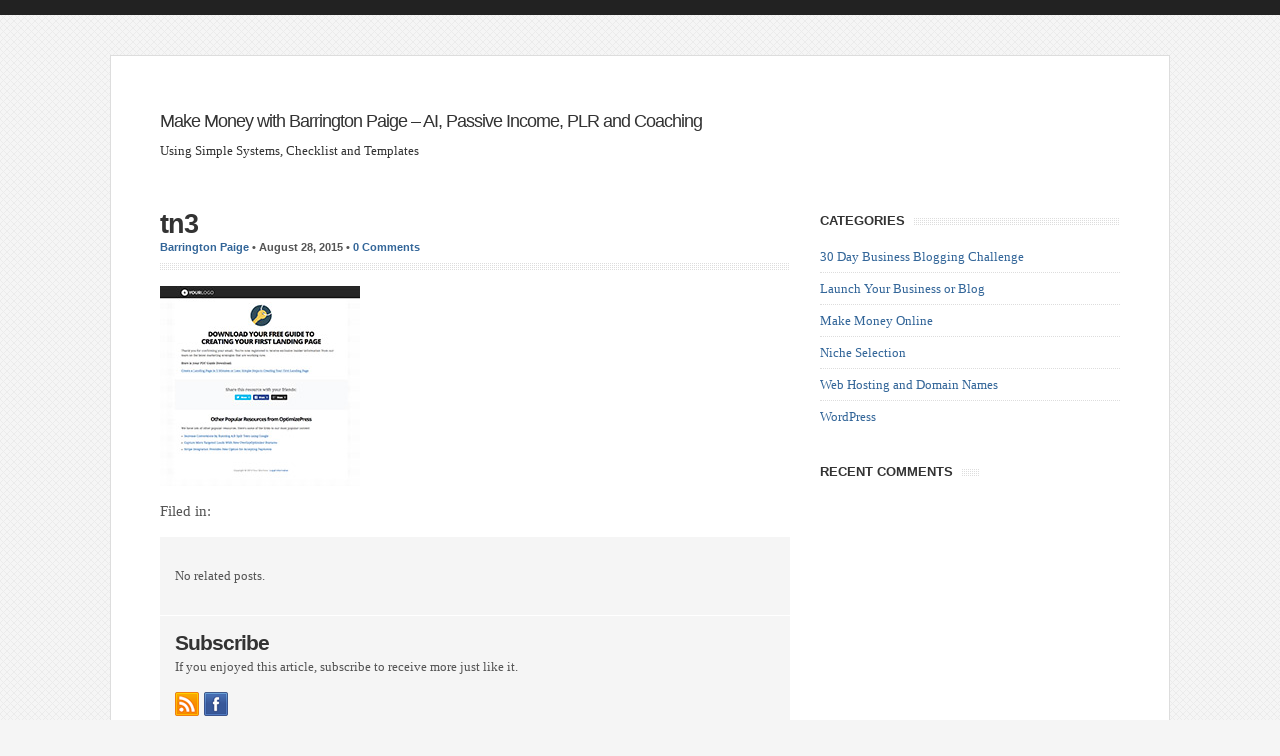

--- FILE ---
content_type: text/html; charset=UTF-8
request_url: https://www.barringtonpaige.com/tn3/
body_size: 11016
content:
<!DOCTYPE html PUBLIC "-//W3C//DTD XHTML 1.0 Transitional//EN" "http://www.w3.org/TR/xhtml1/DTD/xhtml1-transitional.dtd">

<html xmlns="http://www.w3.org/1999/xhtml" lang="en-US">

<head profile="http://gmpg.org/xfn/11">

<meta http-equiv="X-UA-Compatible" content="IE=edge" />

<meta http-equiv="Content-Type" content="text/html; charset=UTF-8" />

<meta name="viewport" content="width=device-width,initial-scale=1" />

<title>   tn3  : Make Money with Barrington Paige &#8211; AI,  Passive Income, PLR and Coaching</title>

<link rel="stylesheet" href="https://www.barringtonpaige.com/wp-content/themes/wp-clearvideo-v1.0.11/style.css" type="text/css" media="screen" />

<link rel="stylesheet" href="https://www.barringtonpaige.com/wp-content/themes/wp-clearvideo-v1.0.11/style-font.css" type="text/css" media="screen" />

<link rel="pingback" href="https://www.barringtonpaige.com/xmlrpc.php" />


<meta name='robots' content='max-image-preview:large' />
<link rel='dns-prefetch' href='//stats.wp.com' />
<link rel='dns-prefetch' href='//v0.wordpress.com' />
<link rel="alternate" type="application/rss+xml" title="Make Money with Barrington Paige - AI,  Passive Income, PLR and Coaching &raquo; Feed" href="https://www.barringtonpaige.com/feed/" />
<link rel="alternate" type="application/rss+xml" title="Make Money with Barrington Paige - AI,  Passive Income, PLR and Coaching &raquo; Comments Feed" href="https://www.barringtonpaige.com/comments/feed/" />
<script type="text/javascript" id="wpp-js" src="https://www.barringtonpaige.com/wp-content/plugins/wordpress-popular-posts/assets/js/wpp.min.js?ver=7.3.6" data-sampling="0" data-sampling-rate="100" data-api-url="https://www.barringtonpaige.com/wp-json/wordpress-popular-posts" data-post-id="173" data-token="a8adca7989" data-lang="0" data-debug="0"></script>
<link rel="alternate" type="application/rss+xml" title="Make Money with Barrington Paige - AI,  Passive Income, PLR and Coaching &raquo; tn3 Comments Feed" href="https://www.barringtonpaige.com/feed/?attachment_id=173" />
<link rel="alternate" title="oEmbed (JSON)" type="application/json+oembed" href="https://www.barringtonpaige.com/wp-json/oembed/1.0/embed?url=https%3A%2F%2Fwww.barringtonpaige.com%2Ftn3%2F" />
<link rel="alternate" title="oEmbed (XML)" type="text/xml+oembed" href="https://www.barringtonpaige.com/wp-json/oembed/1.0/embed?url=https%3A%2F%2Fwww.barringtonpaige.com%2Ftn3%2F&#038;format=xml" />
<style id='wp-img-auto-sizes-contain-inline-css' type='text/css'>
img:is([sizes=auto i],[sizes^="auto," i]){contain-intrinsic-size:3000px 1500px}
/*# sourceURL=wp-img-auto-sizes-contain-inline-css */
</style>
<style id='wp-emoji-styles-inline-css' type='text/css'>

	img.wp-smiley, img.emoji {
		display: inline !important;
		border: none !important;
		box-shadow: none !important;
		height: 1em !important;
		width: 1em !important;
		margin: 0 0.07em !important;
		vertical-align: -0.1em !important;
		background: none !important;
		padding: 0 !important;
	}
/*# sourceURL=wp-emoji-styles-inline-css */
</style>
<style id='wp-block-library-inline-css' type='text/css'>
:root{--wp-block-synced-color:#7a00df;--wp-block-synced-color--rgb:122,0,223;--wp-bound-block-color:var(--wp-block-synced-color);--wp-editor-canvas-background:#ddd;--wp-admin-theme-color:#007cba;--wp-admin-theme-color--rgb:0,124,186;--wp-admin-theme-color-darker-10:#006ba1;--wp-admin-theme-color-darker-10--rgb:0,107,160.5;--wp-admin-theme-color-darker-20:#005a87;--wp-admin-theme-color-darker-20--rgb:0,90,135;--wp-admin-border-width-focus:2px}@media (min-resolution:192dpi){:root{--wp-admin-border-width-focus:1.5px}}.wp-element-button{cursor:pointer}:root .has-very-light-gray-background-color{background-color:#eee}:root .has-very-dark-gray-background-color{background-color:#313131}:root .has-very-light-gray-color{color:#eee}:root .has-very-dark-gray-color{color:#313131}:root .has-vivid-green-cyan-to-vivid-cyan-blue-gradient-background{background:linear-gradient(135deg,#00d084,#0693e3)}:root .has-purple-crush-gradient-background{background:linear-gradient(135deg,#34e2e4,#4721fb 50%,#ab1dfe)}:root .has-hazy-dawn-gradient-background{background:linear-gradient(135deg,#faaca8,#dad0ec)}:root .has-subdued-olive-gradient-background{background:linear-gradient(135deg,#fafae1,#67a671)}:root .has-atomic-cream-gradient-background{background:linear-gradient(135deg,#fdd79a,#004a59)}:root .has-nightshade-gradient-background{background:linear-gradient(135deg,#330968,#31cdcf)}:root .has-midnight-gradient-background{background:linear-gradient(135deg,#020381,#2874fc)}:root{--wp--preset--font-size--normal:16px;--wp--preset--font-size--huge:42px}.has-regular-font-size{font-size:1em}.has-larger-font-size{font-size:2.625em}.has-normal-font-size{font-size:var(--wp--preset--font-size--normal)}.has-huge-font-size{font-size:var(--wp--preset--font-size--huge)}.has-text-align-center{text-align:center}.has-text-align-left{text-align:left}.has-text-align-right{text-align:right}.has-fit-text{white-space:nowrap!important}#end-resizable-editor-section{display:none}.aligncenter{clear:both}.items-justified-left{justify-content:flex-start}.items-justified-center{justify-content:center}.items-justified-right{justify-content:flex-end}.items-justified-space-between{justify-content:space-between}.screen-reader-text{border:0;clip-path:inset(50%);height:1px;margin:-1px;overflow:hidden;padding:0;position:absolute;width:1px;word-wrap:normal!important}.screen-reader-text:focus{background-color:#ddd;clip-path:none;color:#444;display:block;font-size:1em;height:auto;left:5px;line-height:normal;padding:15px 23px 14px;text-decoration:none;top:5px;width:auto;z-index:100000}html :where(.has-border-color){border-style:solid}html :where([style*=border-top-color]){border-top-style:solid}html :where([style*=border-right-color]){border-right-style:solid}html :where([style*=border-bottom-color]){border-bottom-style:solid}html :where([style*=border-left-color]){border-left-style:solid}html :where([style*=border-width]){border-style:solid}html :where([style*=border-top-width]){border-top-style:solid}html :where([style*=border-right-width]){border-right-style:solid}html :where([style*=border-bottom-width]){border-bottom-style:solid}html :where([style*=border-left-width]){border-left-style:solid}html :where(img[class*=wp-image-]){height:auto;max-width:100%}:where(figure){margin:0 0 1em}html :where(.is-position-sticky){--wp-admin--admin-bar--position-offset:var(--wp-admin--admin-bar--height,0px)}@media screen and (max-width:600px){html :where(.is-position-sticky){--wp-admin--admin-bar--position-offset:0px}}

/*# sourceURL=wp-block-library-inline-css */
</style><style id='global-styles-inline-css' type='text/css'>
:root{--wp--preset--aspect-ratio--square: 1;--wp--preset--aspect-ratio--4-3: 4/3;--wp--preset--aspect-ratio--3-4: 3/4;--wp--preset--aspect-ratio--3-2: 3/2;--wp--preset--aspect-ratio--2-3: 2/3;--wp--preset--aspect-ratio--16-9: 16/9;--wp--preset--aspect-ratio--9-16: 9/16;--wp--preset--color--black: #000000;--wp--preset--color--cyan-bluish-gray: #abb8c3;--wp--preset--color--white: #ffffff;--wp--preset--color--pale-pink: #f78da7;--wp--preset--color--vivid-red: #cf2e2e;--wp--preset--color--luminous-vivid-orange: #ff6900;--wp--preset--color--luminous-vivid-amber: #fcb900;--wp--preset--color--light-green-cyan: #7bdcb5;--wp--preset--color--vivid-green-cyan: #00d084;--wp--preset--color--pale-cyan-blue: #8ed1fc;--wp--preset--color--vivid-cyan-blue: #0693e3;--wp--preset--color--vivid-purple: #9b51e0;--wp--preset--gradient--vivid-cyan-blue-to-vivid-purple: linear-gradient(135deg,rgb(6,147,227) 0%,rgb(155,81,224) 100%);--wp--preset--gradient--light-green-cyan-to-vivid-green-cyan: linear-gradient(135deg,rgb(122,220,180) 0%,rgb(0,208,130) 100%);--wp--preset--gradient--luminous-vivid-amber-to-luminous-vivid-orange: linear-gradient(135deg,rgb(252,185,0) 0%,rgb(255,105,0) 100%);--wp--preset--gradient--luminous-vivid-orange-to-vivid-red: linear-gradient(135deg,rgb(255,105,0) 0%,rgb(207,46,46) 100%);--wp--preset--gradient--very-light-gray-to-cyan-bluish-gray: linear-gradient(135deg,rgb(238,238,238) 0%,rgb(169,184,195) 100%);--wp--preset--gradient--cool-to-warm-spectrum: linear-gradient(135deg,rgb(74,234,220) 0%,rgb(151,120,209) 20%,rgb(207,42,186) 40%,rgb(238,44,130) 60%,rgb(251,105,98) 80%,rgb(254,248,76) 100%);--wp--preset--gradient--blush-light-purple: linear-gradient(135deg,rgb(255,206,236) 0%,rgb(152,150,240) 100%);--wp--preset--gradient--blush-bordeaux: linear-gradient(135deg,rgb(254,205,165) 0%,rgb(254,45,45) 50%,rgb(107,0,62) 100%);--wp--preset--gradient--luminous-dusk: linear-gradient(135deg,rgb(255,203,112) 0%,rgb(199,81,192) 50%,rgb(65,88,208) 100%);--wp--preset--gradient--pale-ocean: linear-gradient(135deg,rgb(255,245,203) 0%,rgb(182,227,212) 50%,rgb(51,167,181) 100%);--wp--preset--gradient--electric-grass: linear-gradient(135deg,rgb(202,248,128) 0%,rgb(113,206,126) 100%);--wp--preset--gradient--midnight: linear-gradient(135deg,rgb(2,3,129) 0%,rgb(40,116,252) 100%);--wp--preset--font-size--small: 13px;--wp--preset--font-size--medium: 20px;--wp--preset--font-size--large: 36px;--wp--preset--font-size--x-large: 42px;--wp--preset--spacing--20: 0.44rem;--wp--preset--spacing--30: 0.67rem;--wp--preset--spacing--40: 1rem;--wp--preset--spacing--50: 1.5rem;--wp--preset--spacing--60: 2.25rem;--wp--preset--spacing--70: 3.38rem;--wp--preset--spacing--80: 5.06rem;--wp--preset--shadow--natural: 6px 6px 9px rgba(0, 0, 0, 0.2);--wp--preset--shadow--deep: 12px 12px 50px rgba(0, 0, 0, 0.4);--wp--preset--shadow--sharp: 6px 6px 0px rgba(0, 0, 0, 0.2);--wp--preset--shadow--outlined: 6px 6px 0px -3px rgb(255, 255, 255), 6px 6px rgb(0, 0, 0);--wp--preset--shadow--crisp: 6px 6px 0px rgb(0, 0, 0);}:where(.is-layout-flex){gap: 0.5em;}:where(.is-layout-grid){gap: 0.5em;}body .is-layout-flex{display: flex;}.is-layout-flex{flex-wrap: wrap;align-items: center;}.is-layout-flex > :is(*, div){margin: 0;}body .is-layout-grid{display: grid;}.is-layout-grid > :is(*, div){margin: 0;}:where(.wp-block-columns.is-layout-flex){gap: 2em;}:where(.wp-block-columns.is-layout-grid){gap: 2em;}:where(.wp-block-post-template.is-layout-flex){gap: 1.25em;}:where(.wp-block-post-template.is-layout-grid){gap: 1.25em;}.has-black-color{color: var(--wp--preset--color--black) !important;}.has-cyan-bluish-gray-color{color: var(--wp--preset--color--cyan-bluish-gray) !important;}.has-white-color{color: var(--wp--preset--color--white) !important;}.has-pale-pink-color{color: var(--wp--preset--color--pale-pink) !important;}.has-vivid-red-color{color: var(--wp--preset--color--vivid-red) !important;}.has-luminous-vivid-orange-color{color: var(--wp--preset--color--luminous-vivid-orange) !important;}.has-luminous-vivid-amber-color{color: var(--wp--preset--color--luminous-vivid-amber) !important;}.has-light-green-cyan-color{color: var(--wp--preset--color--light-green-cyan) !important;}.has-vivid-green-cyan-color{color: var(--wp--preset--color--vivid-green-cyan) !important;}.has-pale-cyan-blue-color{color: var(--wp--preset--color--pale-cyan-blue) !important;}.has-vivid-cyan-blue-color{color: var(--wp--preset--color--vivid-cyan-blue) !important;}.has-vivid-purple-color{color: var(--wp--preset--color--vivid-purple) !important;}.has-black-background-color{background-color: var(--wp--preset--color--black) !important;}.has-cyan-bluish-gray-background-color{background-color: var(--wp--preset--color--cyan-bluish-gray) !important;}.has-white-background-color{background-color: var(--wp--preset--color--white) !important;}.has-pale-pink-background-color{background-color: var(--wp--preset--color--pale-pink) !important;}.has-vivid-red-background-color{background-color: var(--wp--preset--color--vivid-red) !important;}.has-luminous-vivid-orange-background-color{background-color: var(--wp--preset--color--luminous-vivid-orange) !important;}.has-luminous-vivid-amber-background-color{background-color: var(--wp--preset--color--luminous-vivid-amber) !important;}.has-light-green-cyan-background-color{background-color: var(--wp--preset--color--light-green-cyan) !important;}.has-vivid-green-cyan-background-color{background-color: var(--wp--preset--color--vivid-green-cyan) !important;}.has-pale-cyan-blue-background-color{background-color: var(--wp--preset--color--pale-cyan-blue) !important;}.has-vivid-cyan-blue-background-color{background-color: var(--wp--preset--color--vivid-cyan-blue) !important;}.has-vivid-purple-background-color{background-color: var(--wp--preset--color--vivid-purple) !important;}.has-black-border-color{border-color: var(--wp--preset--color--black) !important;}.has-cyan-bluish-gray-border-color{border-color: var(--wp--preset--color--cyan-bluish-gray) !important;}.has-white-border-color{border-color: var(--wp--preset--color--white) !important;}.has-pale-pink-border-color{border-color: var(--wp--preset--color--pale-pink) !important;}.has-vivid-red-border-color{border-color: var(--wp--preset--color--vivid-red) !important;}.has-luminous-vivid-orange-border-color{border-color: var(--wp--preset--color--luminous-vivid-orange) !important;}.has-luminous-vivid-amber-border-color{border-color: var(--wp--preset--color--luminous-vivid-amber) !important;}.has-light-green-cyan-border-color{border-color: var(--wp--preset--color--light-green-cyan) !important;}.has-vivid-green-cyan-border-color{border-color: var(--wp--preset--color--vivid-green-cyan) !important;}.has-pale-cyan-blue-border-color{border-color: var(--wp--preset--color--pale-cyan-blue) !important;}.has-vivid-cyan-blue-border-color{border-color: var(--wp--preset--color--vivid-cyan-blue) !important;}.has-vivid-purple-border-color{border-color: var(--wp--preset--color--vivid-purple) !important;}.has-vivid-cyan-blue-to-vivid-purple-gradient-background{background: var(--wp--preset--gradient--vivid-cyan-blue-to-vivid-purple) !important;}.has-light-green-cyan-to-vivid-green-cyan-gradient-background{background: var(--wp--preset--gradient--light-green-cyan-to-vivid-green-cyan) !important;}.has-luminous-vivid-amber-to-luminous-vivid-orange-gradient-background{background: var(--wp--preset--gradient--luminous-vivid-amber-to-luminous-vivid-orange) !important;}.has-luminous-vivid-orange-to-vivid-red-gradient-background{background: var(--wp--preset--gradient--luminous-vivid-orange-to-vivid-red) !important;}.has-very-light-gray-to-cyan-bluish-gray-gradient-background{background: var(--wp--preset--gradient--very-light-gray-to-cyan-bluish-gray) !important;}.has-cool-to-warm-spectrum-gradient-background{background: var(--wp--preset--gradient--cool-to-warm-spectrum) !important;}.has-blush-light-purple-gradient-background{background: var(--wp--preset--gradient--blush-light-purple) !important;}.has-blush-bordeaux-gradient-background{background: var(--wp--preset--gradient--blush-bordeaux) !important;}.has-luminous-dusk-gradient-background{background: var(--wp--preset--gradient--luminous-dusk) !important;}.has-pale-ocean-gradient-background{background: var(--wp--preset--gradient--pale-ocean) !important;}.has-electric-grass-gradient-background{background: var(--wp--preset--gradient--electric-grass) !important;}.has-midnight-gradient-background{background: var(--wp--preset--gradient--midnight) !important;}.has-small-font-size{font-size: var(--wp--preset--font-size--small) !important;}.has-medium-font-size{font-size: var(--wp--preset--font-size--medium) !important;}.has-large-font-size{font-size: var(--wp--preset--font-size--large) !important;}.has-x-large-font-size{font-size: var(--wp--preset--font-size--x-large) !important;}
/*# sourceURL=global-styles-inline-css */
</style>

<style id='classic-theme-styles-inline-css' type='text/css'>
/*! This file is auto-generated */
.wp-block-button__link{color:#fff;background-color:#32373c;border-radius:9999px;box-shadow:none;text-decoration:none;padding:calc(.667em + 2px) calc(1.333em + 2px);font-size:1.125em}.wp-block-file__button{background:#32373c;color:#fff;text-decoration:none}
/*# sourceURL=/wp-includes/css/classic-themes.min.css */
</style>
<link rel='stylesheet' id='contact-form-7-css' href='https://www.barringtonpaige.com/wp-content/plugins/contact-form-7/includes/css/styles.css?ver=6.1.4' type='text/css' media='all' />
<link rel='stylesheet' id='orgseries-default-css-css' href='https://www.barringtonpaige.com/wp-content/plugins/organize-series/orgSeries.css?ver=6.9' type='text/css' media='all' />
<link rel='stylesheet' id='pps-post-list-box-frontend-css' href='https://www.barringtonpaige.com/wp-content/plugins/organize-series/addons/post-list-box/classes/../assets/css/post-list-box-frontend.css?ver=2.17.0' type='text/css' media='all' />
<link rel='stylesheet' id='wordpress-popular-posts-css-css' href='https://www.barringtonpaige.com/wp-content/plugins/wordpress-popular-posts/assets/css/wpp.css?ver=7.3.6' type='text/css' media='all' />
<link rel='stylesheet' id='tablepress-default-css' href='https://www.barringtonpaige.com/wp-content/plugins/tablepress/css/build/default.css?ver=3.2.6' type='text/css' media='all' />
<link rel='stylesheet' id='pps-series-post-details-frontend-css' href='https://www.barringtonpaige.com/wp-content/plugins/organize-series/addons/post-details/assets/css/series-post-details-frontend.css?ver=2.17.0' type='text/css' media='all' />
<link rel='stylesheet' id='pps-series-post-navigation-frontend-css' href='https://www.barringtonpaige.com/wp-content/plugins/organize-series/addons/post-navigation/includes/../assets/css/post-navigation-frontend.css?ver=2.17.0' type='text/css' media='all' />
<link rel='stylesheet' id='dashicons-css' href='https://www.barringtonpaige.com/wp-includes/css/dashicons.min.css?ver=6.9' type='text/css' media='all' />
<script type="text/javascript" src="https://www.barringtonpaige.com/wp-includes/js/jquery/jquery.min.js?ver=3.7.1" id="jquery-core-js"></script>
<script type="text/javascript" src="https://www.barringtonpaige.com/wp-includes/js/jquery/jquery-migrate.min.js?ver=3.4.1" id="jquery-migrate-js"></script>
<script type="text/javascript" src="https://www.barringtonpaige.com/wp-content/themes/wp-clearvideo-v1.0.11/js/froogaloop.js?ver=6.9" id="froogaloop-js"></script>
<script type="text/javascript" src="https://www.barringtonpaige.com/wp-content/themes/wp-clearvideo-v1.0.11/js/flexslider.js?ver=6.9" id="flexslider-js"></script>
<script type="text/javascript" src="https://www.barringtonpaige.com/wp-content/themes/wp-clearvideo-v1.0.11/js/flex-script-main.js?ver=6.9" id="flex-script-main-js"></script>
<script type="text/javascript" src="https://www.barringtonpaige.com/wp-content/themes/wp-clearvideo-v1.0.11/js/external.js?ver=6.9" id="external-js"></script>
<script type="text/javascript" src="https://www.barringtonpaige.com/wp-content/themes/wp-clearvideo-v1.0.11/js/suckerfish.js?ver=6.9" id="suckerfish-js"></script>
<script type="text/javascript" src="https://www.barringtonpaige.com/wp-content/themes/wp-clearvideo-v1.0.11/js/jquery.mobilemenu.js?ver=6.9" id="mobilmenu-js"></script>
<link rel="https://api.w.org/" href="https://www.barringtonpaige.com/wp-json/" /><link rel="alternate" title="JSON" type="application/json" href="https://www.barringtonpaige.com/wp-json/wp/v2/media/173" /><link rel="EditURI" type="application/rsd+xml" title="RSD" href="https://www.barringtonpaige.com/xmlrpc.php?rsd" />
<meta name="generator" content="WordPress 6.9" />
<link rel="canonical" href="https://www.barringtonpaige.com/tn3/" />
<link rel='shortlink' href='https://wp.me/a7I4EH-2N' />
	<style>img#wpstats{display:none}</style>
		            <style id="wpp-loading-animation-styles">@-webkit-keyframes bgslide{from{background-position-x:0}to{background-position-x:-200%}}@keyframes bgslide{from{background-position-x:0}to{background-position-x:-200%}}.wpp-widget-block-placeholder,.wpp-shortcode-placeholder{margin:0 auto;width:60px;height:3px;background:#dd3737;background:linear-gradient(90deg,#dd3737 0%,#571313 10%,#dd3737 100%);background-size:200% auto;border-radius:3px;-webkit-animation:bgslide 1s infinite linear;animation:bgslide 1s infinite linear}</style>
            
<!-- Alternate Stylesheet -->
<link href="https://www.barringtonpaige.com/wp-content/themes/wp-clearvideo-v1.0.11/styles/default.css" rel="stylesheet" type="text/css" />

<!-- Custom Styles from Theme Setting Page -->
<style type="text/css">
#sitetitle .title {font-size:18px;font-weight:normal;font-family:Arial,Helvetica,sans-serif;}
.maincontent {font-size:11pt;}
</style>

<!-- Styles from custom.css -->
<link href="https://www.barringtonpaige.com/wp-content/themes/wp-clearvideo-v1.0.11/custom.css" rel="stylesheet" type="text/css" />

	<!-- MobileMenu JS -->
	<script type="text/javascript">
		jQuery(function () {
			jQuery('.nav').mobileMenu({ defaultText: 'Navigate to ...' });
		});
	</script>

	<!-- Media Queries Script for IE8 and Older -->
	<!--[if lt IE 9]>
		<script type="text/javascript" src="http://css3-mediaqueries-js.googlecode.com/svn/trunk/css3-mediaqueries.js"></script>
	<![endif]-->
<style type="text/css">.recentcomments a{display:inline !important;padding:0 !important;margin:0 !important;}</style>
<!-- Jetpack Open Graph Tags -->
<meta property="og:type" content="article" />
<meta property="og:title" content="tn3" />
<meta property="og:url" content="https://www.barringtonpaige.com/tn3/" />
<meta property="og:description" content="Visit the post for more." />
<meta property="article:published_time" content="2015-08-28T02:01:24+00:00" />
<meta property="article:modified_time" content="2015-08-28T02:01:24+00:00" />
<meta property="og:site_name" content="Make Money with Barrington Paige - AI,  Passive Income, PLR and Coaching" />
<meta property="og:image" content="https://www.barringtonpaige.com/wp-content/uploads/2015/08/tn3.jpg" />
<meta property="og:image:alt" content="" />
<meta property="og:locale" content="en_US" />
<meta name="twitter:text:title" content="tn3" />
<meta name="twitter:image" content="https://www.barringtonpaige.com/wp-content/uploads/2015/08/tn3.jpg?w=144" />
<meta name="twitter:card" content="summary" />
<meta name="twitter:description" content="Visit the post for more." />

<!-- End Jetpack Open Graph Tags -->

<link rel='stylesheet' id='yarppRelatedCss-css' href='https://www.barringtonpaige.com/wp-content/plugins/yet-another-related-posts-plugin/style/related.css?ver=5.30.11' type='text/css' media='all' />
</head>

<body class="attachment wp-singular attachment-template-default single single-attachment postid-173 attachmentid-173 attachment-jpeg wp-theme-wp-clearvideo-v1011 c-sw">

<div id="outer-wrap">

<div id="wrap">

	<div id="header">
		<div id="head-content" class="clearfix">
							<div id="sitetitle">
					<div class="title"><a href="https://www.barringtonpaige.com">Make Money with Barrington Paige &#8211; AI,  Passive Income, PLR and Coaching</a></div> 
					<div class="description">Using Simple Systems, Checklist and Templates</div>
				</div>
								</div>

		<div id="topnav">
			<div class="limit clearfix">
									<ul class="nav clearfix">
											</ul>
							</div>
		</div>

	</div>

	
	
	
	<div id="page" class="clearfix">

		<div id="contentleft">

			<div id="content" class="maincontent">

				
				

				<div class="singlepost">

					<div class="post" id="post-main-173">

						<div class="entry">

							<h1 class="post-title single"><a href="https://www.barringtonpaige.com/tn3/" rel="bookmark" title="Permanent Link to tn3">tn3</a></h1>

							<div class="meta single">

	<span class="meta-author"><a href="https://www.barringtonpaige.com/author/blpaige/" title="Posts by Barrington Paige" rel="author">Barrington Paige</a></span> &bull; <span class="meta-date">August 28, 2015</span>  &bull; <span class="meta-comments"><a href="https://www.barringtonpaige.com/tn3/#respond" rel="bookmark" title="Comments for tn3">0 Comments</a></span> 

</div>
							
							<p class="attachment"><a href='https://www.barringtonpaige.com/wp-content/uploads/2015/08/tn3.jpg'><img decoding="async" width="200" height="200" src="https://www.barringtonpaige.com/wp-content/uploads/2015/08/tn3.jpg" class="attachment-medium size-medium" alt="" srcset="https://www.barringtonpaige.com/wp-content/uploads/2015/08/tn3.jpg 200w, https://www.barringtonpaige.com/wp-content/uploads/2015/08/tn3-150x150.jpg 150w" sizes="(max-width: 200px) 100vw, 200px" /></a></p>

							<div style="clear:both;"></div>

							
							<p class="cats">Filed in: </p>

						</div>

						
						<div id="related" class="clearfix">

		<div class="related-posts">
		<div class='yarpp yarpp-related yarpp-related-website yarpp-related-none yarpp-template-list'>
<p>No related posts.</p>
</div>
	</div>
	
	<div class="subscribe">

		<h3>Subscribe</h3>

		<p>If you enjoyed this article, subscribe to receive more just like it.</p>

		
		<div class="sub-icons clearfix">

	<a title="Subscribe via RSS Feed" href="https://www.barringtonpaige.com/feed/"><img class="rss-sub" src="https://www.barringtonpaige.com/wp-content/themes/wp-clearvideo-v1.0.11/images/feed.png" alt="Subscribe via RSS Feed" align="top" /></a>


	<a title="Facebook - Barrington Paige
" rel="external" href="http://www.facebook.com/barrington.paige"><img class="facebook-sub" src="https://www.barringtonpaige.com/wp-content/themes/wp-clearvideo-v1.0.11/images/facebook.png" alt="Facebook - Barrington Paige
" align="top" /></a>







</div>
	</div>
</div>
						
<!-- You can start editing here. -->

<div class="allcomments">


	<div id="comments"></div>

			<!-- If comments are open, but there are no comments. -->

	 

</div>


	<div id="respond">

		<form action="https://www.barringtonpaige.com/wp-comments-post.php" method="post" id="commentform">

			<h3>Leave a Reply</h3>

			<div class="cancel-comment-reply">
				<a rel="nofollow" id="cancel-comment-reply-link" href="/tn3/#respond" style="display:none;">Click here to cancel reply.</a>			</div>

			
				
					<p><input type="text" name="author" id="author" value="" size="40" tabindex="1" />
					<label for="author">Name ( required )</label></p>

					<p><input type="text" name="email" id="email" value="" size="40" tabindex="2" />
					<label for="email">Email ( required )</label></p>

					<p><input type="text" name="url" id="url" value="" size="40" tabindex="3" />
					<label for="url">Website</label></p>

				
				<!--<p><small><strong>XHTML:</strong> You can use these tags: <code>&lt;a href=&quot;&quot; title=&quot;&quot;&gt; &lt;abbr title=&quot;&quot;&gt; &lt;acronym title=&quot;&quot;&gt; &lt;b&gt; &lt;blockquote cite=&quot;&quot;&gt; &lt;cite&gt; &lt;code&gt; &lt;del datetime=&quot;&quot;&gt; &lt;em&gt; &lt;i&gt; &lt;q cite=&quot;&quot;&gt; &lt;s&gt; &lt;strike&gt; &lt;strong&gt; </code></small></p>-->

				<p><textarea name="comment" id="comment" cols="100%" rows="10" tabindex="4"></textarea></p>

				<p class="button-submit"><input name="submit" type="submit" id="submit" tabindex="5" value="Submit Comment" />
				<input type='hidden' name='comment_post_ID' value='173' id='comment_post_ID' />
<input type='hidden' name='comment_parent' id='comment_parent' value='0' />
				</p>

				<p style="display: none;"><input type="hidden" id="akismet_comment_nonce" name="akismet_comment_nonce" value="ce28b9dc95" /></p><p style="display: none !important;" class="akismet-fields-container" data-prefix="ak_"><label>&#916;<textarea name="ak_hp_textarea" cols="45" rows="8" maxlength="100"></textarea></label><input type="hidden" id="ak_js_1" name="ak_js" value="1"/><script>document.getElementById( "ak_js_1" ).setAttribute( "value", ( new Date() ).getTime() );</script></p>
			
		</form>

	</div>


					</div>

					<div class="navigation clearfix">
	<div class="alignleft single">
		&laquo; <a href="https://www.barringtonpaige.com/tn3/" rel="prev">tn3</a>	</div>
	<div class="alignright single">
			</div>
</div>
				</div>


			</div>

			
		</div>


		<div id="contentright">

			<div id="sidebar" class="clearfix">
				<div id="categories-3" class="widget widget_categories"><div class="widget-wrap"><h3 class="widgettitle"><span>Categories</span></h3>
			<ul>
					<li class="cat-item cat-item-1"><a href="https://www.barringtonpaige.com/category/make-money-online/blogging-challenge/">30 Day Business Blogging Challenge</a>
</li>
	<li class="cat-item cat-item-13"><a href="https://www.barringtonpaige.com/category/launch-your-business-or-blog/">Launch Your Business or Blog</a>
</li>
	<li class="cat-item cat-item-2"><a href="https://www.barringtonpaige.com/category/make-money-online/">Make Money Online</a>
</li>
	<li class="cat-item cat-item-9"><a href="https://www.barringtonpaige.com/category/make-money-online/blogging-challenge/niche-selection/">Niche Selection</a>
</li>
	<li class="cat-item cat-item-11"><a href="https://www.barringtonpaige.com/category/web-hosting-and-domain-names/">Web Hosting and Domain Names</a>
</li>
	<li class="cat-item cat-item-12"><a href="https://www.barringtonpaige.com/category/make-money-online/wordpress/">WordPress</a>
</li>
			</ul>

			</div></div>			</div>

			<div id="sidebar-bottom" class="clearfix">

				<div id="sidebar-bottom-left">
					<div id="recent-comments-3" class="widget widget_recent_comments"><div class="widget-wrap"><h3 class="widgettitle"><span>Recent Comments</span></h3><ul id="recentcomments"></ul></div></div>				</div>

				<div id="sidebar-bottom-right">
														</div>

			</div>

		</div>


	</div> <!-- End #page div --> 

</div> <!-- End #wrap div -->



<div id="footer">
	<div class="limit clearfix">

		
		&copy;  2026 Make Money with Barrington Paige &#8211; AI,  Passive Income, PLR and Coaching. All rights reserved. <a href="http://www.solostream.com">Premium WordPress Themes</a>.

	</div>
</div>

<p class="back-top"><a href="#outer-wrap">&uarr; <span>Back to Top</span></a></p>

</div> <!-- End #outer-wrap div -->

				<script type='text/javascript'><!--
			var seriesdropdown = document.getElementById("orgseries_dropdown");
			if (seriesdropdown) {
			 function onSeriesChange() {
					if ( seriesdropdown.options[seriesdropdown.selectedIndex].value != ( 0 || -1 ) ) {
						location.href = "https://www.barringtonpaige.com/series/"+seriesdropdown.options[seriesdropdown.selectedIndex].value;
					}
				}
				seriesdropdown.onchange = onSeriesChange;
			}
			--></script>
			<script type="speculationrules">
{"prefetch":[{"source":"document","where":{"and":[{"href_matches":"/*"},{"not":{"href_matches":["/wp-*.php","/wp-admin/*","/wp-content/uploads/*","/wp-content/*","/wp-content/plugins/*","/wp-content/themes/wp-clearvideo-v1.0.11/*","/*\\?(.+)"]}},{"not":{"selector_matches":"a[rel~=\"nofollow\"]"}},{"not":{"selector_matches":".no-prefetch, .no-prefetch a"}}]},"eagerness":"conservative"}]}
</script>
      <script type="text/javascript">
      <!--
         jQuery(function() {
            jQuery("#content a[href]").each(function() {
               if (papertemplate_notrailingslash(this.href) == papertemplate_notrailingslash(window.location.href)) {
                  jQuery(this).addClass("papertemplate-active");
              }
          });

            jQuery("#wpadminbar")
               .mouseover(function() { jQuery(".main-navigation").hide(); })
               .mouseout(function() { jQuery(".main-navigation").show(); })
            ;

            // check for a firstname field
            var firstnameField = jQuery("input:visible.firstname:first");
            var emailField = jQuery("input:visible.email:first");
            if (firstnameField.length > 0 && papertemplate_abovefold(firstnameField) && firstnameField.val() == "") {
               firstnameField.focus();
            }
            else if (emailField.length > 0 && papertemplate_abovefold(emailField) && emailField.val() == "") {
               emailField.focus();
            }

            if (jQuery(".papertemplate_countdown").length > 0) {
               setInterval(papertemplate_countdown_interval, 1000);
            }
         });

         var papertemplate_countdown_now = new Date();

         function papertemplate_notrailingslash(str) {
            return str.replace(/\/$/, "");
         }

         function papertemplate_abovefold(obj) {
            //return (jQuery(window).scrollTop() + jQuery(window).height() > jQuery(obj).offset().top);
            return jQuery(obj).offset().top < 1000;
         }

         function papertemplate_countdown(o) {
            var end = parseInt(jQuery(o).attr("rel"))*1000;
            var left = end - new Date().getTime();
            var display = papertemplate_time_remaining(left, "full");
            jQuery(o).html(display);
         }

         function papertemplate_countdown_interval() {
            jQuery(".papertemplate_countdown").each(function(i, obj) {
               papertemplate_countdown(obj);
            });
         }

         var papertemplate_time_last = null;
         function papertemplate_time_remaining(seconds, style) {
            var style;
            var divs;
            if (style == undefined) { style = "compact"; }

            // See if we need to refresh
            seconds = Math.floor(seconds/1000); // adjust for javascript milliseconds
            if (papertemplate_time_last == 1 && seconds == 0) { location.reload(); return; }

            // Save output
            papertemplate_time_last = seconds;

            if (style == "compact") {
               divs = {"yrs": 365*86400, "mo": 30*86400, "d": 86400, "hr": 3600, "min": 60};
            }
            else if (style == "full") {
               divs = {"years": 365*86400, "months": 30*86400, "days": 86400, "hours": 3600, "minutes": 60, "seconds" : 1};
            }

            if (seconds <= 0) { return "NOW"; }

            var output = new Array();
            for (unit in divs) {
               var amount = divs[unit];
               var q = Math.floor(seconds/amount);
               var r = seconds % amount;
               if (q > 0) { output[output.length] = q + " " + unit; }
               seconds = r;
            }

            if (style == "full") {
               return output.join(", ");
            }
            return output.join(" ");
         }

         function papertemplate_query(parameter, url) {
            if (url == undefined) { url = window.location.search.substring(0); }
            else { url = url.substring(0); }

            if (url == "") { return undefined; }

            var results = url.match(
               new RegExp("(?:&|\\?)" + parameter + "=(.*?)(?:&|$)", "")
            );

            if (results && results != null && results.length >= 1) {
               return unescape(results[1]);
            }
            return undefined;
         }

         // auto-fill query string variables: e, f, email, firstname
         var firstname = undefined;
         var lastname = undefined;
         var email = undefined;
         var phone = undefined;

         // Look for squeeze.html?firstname=Robert&lastname=Plank notation
         var papertemplate_firstname = papertemplate_query("firstname");
         var papertemplate_email = papertemplate_query("email");

         if (!papertemplate_firstname) { papertemplate_firstname = papertemplate_query("f"); }
         if (!papertemplate_email) { papertemplate_email = papertemplate_query("e"); }

         if (papertemplate_firstname != undefined && papertemplate_firstname.match(/fname|firstname/gi) != null) {
            papertemplate_firstname = undefined;
         }

         if (papertemplate_email != undefined && papertemplate_email.match(/email/gi) != null) {
            papertemplate_email = undefined;
         }

         if (papertemplate_firstname != undefined) {
            papertemplate_firstname = papertemplate_firstname.replace(/.html?$/, '');
         }
         if (papertemplate_email != undefined) {
            papertemplate_email = papertemplate_email.replace(/.html?$/, '');
         }
         
         if (papertemplate_firstname && papertemplate_firstname != undefined) {
            //jQuery("input[value=''].firstname").val(papertemplate_firstname);
         }

         if (papertemplate_firstname && papertemplate_email) {
            jQuery("input[value=''].email").val(papertemplate_email);
            jQuery("input[value=''].firstname").val(papertemplate_firstname);

            jQuery("form.papertemplate_autosubmit").each(function(i, obj) {
               // If all visible text fields are non-empty, submit
               var textboxes = jQuery(obj).find('input:text');

               var papertemplate_shouldsubmit = true;
               textboxes.each(function (j, subObj) {
                  if (subObj.value == "") { papertemplate_shouldsubmit = false; return; }
               });

               if (textboxes.length > 0 && papertemplate_shouldsubmit) {
                  jQuery(obj).submit();
               }
            });
         }

         // track conversions
         var papertemplate_formconvert = document.location.pathname + '?papertemplate_conversion='+173;

         function papertemplate_formsubmit() {
            // Do not count anchor buttons
            if (jQuery(this).attr("action") != undefined && jQuery(this).attr("action").indexOf("#") == 0) { return; }
            if (jQuery(this).attr("href") != undefined && jQuery(this).attr("href").indexOf("#") == 0) { return; }

            // Report back to the server via ajax
            jQuery.ajax({
               async:false,
               url: document.location.href,
               data: { papertemplate_conversion:173 }
            });

            return true;

            // Use image loading as a backup -- this was not reliable
            //var i = new Image(1,1); 
            //i.src=papertemplate_formconvert;
            //alert(i.src);
         }

         jQuery(document).ready(function() {
            //jQuery(window).unload(papertemplate_formsubmit);
            jQuery("form").each(function (i, obj) { jQuery(obj).submit(papertemplate_formsubmit); });
            jQuery("#order > a").click(papertemplate_formsubmit);
         });
      // -->      </script>
      <script type="text/javascript" src="https://www.barringtonpaige.com/wp-includes/js/comment-reply.min.js?ver=6.9" id="comment-reply-js" async="async" data-wp-strategy="async" fetchpriority="low"></script>
<script type="text/javascript" src="https://www.barringtonpaige.com/wp-includes/js/dist/hooks.min.js?ver=dd5603f07f9220ed27f1" id="wp-hooks-js"></script>
<script type="text/javascript" src="https://www.barringtonpaige.com/wp-includes/js/dist/i18n.min.js?ver=c26c3dc7bed366793375" id="wp-i18n-js"></script>
<script type="text/javascript" id="wp-i18n-js-after">
/* <![CDATA[ */
wp.i18n.setLocaleData( { 'text direction\u0004ltr': [ 'ltr' ] } );
//# sourceURL=wp-i18n-js-after
/* ]]> */
</script>
<script type="text/javascript" src="https://www.barringtonpaige.com/wp-content/plugins/contact-form-7/includes/swv/js/index.js?ver=6.1.4" id="swv-js"></script>
<script type="text/javascript" id="contact-form-7-js-before">
/* <![CDATA[ */
var wpcf7 = {
    "api": {
        "root": "https:\/\/www.barringtonpaige.com\/wp-json\/",
        "namespace": "contact-form-7\/v1"
    },
    "cached": 1
};
//# sourceURL=contact-form-7-js-before
/* ]]> */
</script>
<script type="text/javascript" src="https://www.barringtonpaige.com/wp-content/plugins/contact-form-7/includes/js/index.js?ver=6.1.4" id="contact-form-7-js"></script>
<script type="text/javascript" id="jetpack-stats-js-before">
/* <![CDATA[ */
_stq = window._stq || [];
_stq.push([ "view", {"v":"ext","blog":"113938683","post":"173","tz":"0","srv":"www.barringtonpaige.com","j":"1:15.4"} ]);
_stq.push([ "clickTrackerInit", "113938683", "173" ]);
//# sourceURL=jetpack-stats-js-before
/* ]]> */
</script>
<script type="text/javascript" src="https://stats.wp.com/e-202604.js" id="jetpack-stats-js" defer="defer" data-wp-strategy="defer"></script>
<script defer type="text/javascript" src="https://www.barringtonpaige.com/wp-content/plugins/akismet/_inc/akismet-frontend.js?ver=1765085031" id="akismet-frontend-js"></script>
<script id="wp-emoji-settings" type="application/json">
{"baseUrl":"https://s.w.org/images/core/emoji/17.0.2/72x72/","ext":".png","svgUrl":"https://s.w.org/images/core/emoji/17.0.2/svg/","svgExt":".svg","source":{"concatemoji":"https://www.barringtonpaige.com/wp-includes/js/wp-emoji-release.min.js?ver=6.9"}}
</script>
<script type="module">
/* <![CDATA[ */
/*! This file is auto-generated */
const a=JSON.parse(document.getElementById("wp-emoji-settings").textContent),o=(window._wpemojiSettings=a,"wpEmojiSettingsSupports"),s=["flag","emoji"];function i(e){try{var t={supportTests:e,timestamp:(new Date).valueOf()};sessionStorage.setItem(o,JSON.stringify(t))}catch(e){}}function c(e,t,n){e.clearRect(0,0,e.canvas.width,e.canvas.height),e.fillText(t,0,0);t=new Uint32Array(e.getImageData(0,0,e.canvas.width,e.canvas.height).data);e.clearRect(0,0,e.canvas.width,e.canvas.height),e.fillText(n,0,0);const a=new Uint32Array(e.getImageData(0,0,e.canvas.width,e.canvas.height).data);return t.every((e,t)=>e===a[t])}function p(e,t){e.clearRect(0,0,e.canvas.width,e.canvas.height),e.fillText(t,0,0);var n=e.getImageData(16,16,1,1);for(let e=0;e<n.data.length;e++)if(0!==n.data[e])return!1;return!0}function u(e,t,n,a){switch(t){case"flag":return n(e,"\ud83c\udff3\ufe0f\u200d\u26a7\ufe0f","\ud83c\udff3\ufe0f\u200b\u26a7\ufe0f")?!1:!n(e,"\ud83c\udde8\ud83c\uddf6","\ud83c\udde8\u200b\ud83c\uddf6")&&!n(e,"\ud83c\udff4\udb40\udc67\udb40\udc62\udb40\udc65\udb40\udc6e\udb40\udc67\udb40\udc7f","\ud83c\udff4\u200b\udb40\udc67\u200b\udb40\udc62\u200b\udb40\udc65\u200b\udb40\udc6e\u200b\udb40\udc67\u200b\udb40\udc7f");case"emoji":return!a(e,"\ud83e\u1fac8")}return!1}function f(e,t,n,a){let r;const o=(r="undefined"!=typeof WorkerGlobalScope&&self instanceof WorkerGlobalScope?new OffscreenCanvas(300,150):document.createElement("canvas")).getContext("2d",{willReadFrequently:!0}),s=(o.textBaseline="top",o.font="600 32px Arial",{});return e.forEach(e=>{s[e]=t(o,e,n,a)}),s}function r(e){var t=document.createElement("script");t.src=e,t.defer=!0,document.head.appendChild(t)}a.supports={everything:!0,everythingExceptFlag:!0},new Promise(t=>{let n=function(){try{var e=JSON.parse(sessionStorage.getItem(o));if("object"==typeof e&&"number"==typeof e.timestamp&&(new Date).valueOf()<e.timestamp+604800&&"object"==typeof e.supportTests)return e.supportTests}catch(e){}return null}();if(!n){if("undefined"!=typeof Worker&&"undefined"!=typeof OffscreenCanvas&&"undefined"!=typeof URL&&URL.createObjectURL&&"undefined"!=typeof Blob)try{var e="postMessage("+f.toString()+"("+[JSON.stringify(s),u.toString(),c.toString(),p.toString()].join(",")+"));",a=new Blob([e],{type:"text/javascript"});const r=new Worker(URL.createObjectURL(a),{name:"wpTestEmojiSupports"});return void(r.onmessage=e=>{i(n=e.data),r.terminate(),t(n)})}catch(e){}i(n=f(s,u,c,p))}t(n)}).then(e=>{for(const n in e)a.supports[n]=e[n],a.supports.everything=a.supports.everything&&a.supports[n],"flag"!==n&&(a.supports.everythingExceptFlag=a.supports.everythingExceptFlag&&a.supports[n]);var t;a.supports.everythingExceptFlag=a.supports.everythingExceptFlag&&!a.supports.flag,a.supports.everything||((t=a.source||{}).concatemoji?r(t.concatemoji):t.wpemoji&&t.twemoji&&(r(t.twemoji),r(t.wpemoji)))});
//# sourceURL=https://www.barringtonpaige.com/wp-includes/js/wp-emoji-loader.min.js
/* ]]> */
</script>

</body>

</html>

--- FILE ---
content_type: text/css
request_url: https://www.barringtonpaige.com/wp-content/themes/wp-clearvideo-v1.0.11/style-font.css
body_size: 381
content:
/* -- Mods for Custom Google Fonts -- */

@import url(http://fonts.googleapis.com/css?family=Lora);
@import url(http://fonts.googleapis.com/css?family=Open+Sans+Condensed:700,300);

body {
	font-family:'Lora',georgia,serif;
	font-weight:normal;
	font-size:14px;
	}

#contentright,
#sidebar-narrow,
#footer-widgets {
	font-size:13px;
	}

h1,h2,h3,h4,h5,h6,h7,
#sitetitle .title,
.widget.sidetabs ul.tabs li a,
#topnav,
#footnav,
#footer,
#commentform input#submit,
.archive-tabs a,
.archive-tabs a:link,
.archive-tabs a:visited,
p.email-form .subbutton,
#searchform #submitbutton,
p.email-form .sub,
#searchform #searchfield,
#breadcrumbs,
.wp-pagenavi,
.meta {
	font-family: 'Open Sans Condensed',arial,helvetica,sans-serif;
	}

#breadcrumbs {
	font-weight:bold;
	}


#footnav,
#footer {
	font-size:9pt;
	font-weight:bold;
	}

h1 { font-size:20pt; }
h2 { font-size: 18pt; }
h3 { font-size:16pt; }
h4,h5,h6,h7 { font-size:14pt; }

#sitetitle .title {
	font-size:24pt;
	line-height:24pt;
	}

#sitetitle .description {
	font-size:10pt;
	}

#commentform input#submit,
.archive-tabs a,
.archive-tabs a:link,
.archive-tabs a:visited,
p.email-form .subbutton,
#searchform #submitbutton,
p.email-form .sub,
#searchform #searchfield {
	font-weight:bold;
	font-size:10pt;
	}

.widget.sidetabs ul.tabs li a, 
.widget.sidetabs ul.tabs li a:link, 
.widget.sidetabs ul.tabs li a:visited  {
	font-size:10pt;
	}

h2.feature-title,
h2.feat-title, 
h3.widgettitle,
h1.archive-title {
	font-size:10pt;
	letter-spacing:0;
	text-transform:uppercase;
	}

#topnav {
	font-size:10pt;
	}

.meta {

	font-weight:bold;
	font-size:8pt;
	}

.wp-pagenavi {
	font-size:10pt;
	}

#catnav {
	font-size:10px;
	text-transform:uppercase;
	text-shadow:1px 1px #fff;
	}

#catnav a {
	text-shadow:1px 1px #fff;
	}

.auth-bio,
#related,
.commentlist li,
.pings {
	font-size:10pt;
	}

--- FILE ---
content_type: text/javascript
request_url: https://www.barringtonpaige.com/wp-content/themes/wp-clearvideo-v1.0.11/js/flex-script-main.js?ver=6.9
body_size: 1482
content:
function callPlayer(frame_id, func, args) {
	if (window.jQuery && frame_id instanceof jQuery) frame_id = frame_id.get(0).id;
	var iframe = document.getElementById(frame_id);
	if (iframe && iframe.tagName.toUpperCase() != 'IFRAME') {
		iframe = iframe.getElementsByTagName('iframe')[0];
	}

	// When the player is not ready yet, add the event to a queue
	// Each frame_id is associated with an own queue.
	// Each queue has three possible states:
	//  undefined = uninitialised / array = queue / 0 = ready
	if (!callPlayer.queue) callPlayer.queue = {};
	var queue = callPlayer.queue[frame_id],
		domReady = document.readyState == 'complete';

	if (domReady && !iframe) {
		// DOM is ready and iframe does not exist. Log a message
		window.console && console.log('callPlayer: Frame not found; id=' + frame_id);	
		if (queue) clearInterval(queue.poller);
	} else if (func === 'listening') {
		// Sending the "listener" message to the frame, to request status updates	
		if (iframe && iframe.contentWindow) {
			func = '{"event":"listening","id":' + JSON.stringify(''+frame_id) + '}';
			iframe.contentWindow.postMessage(func, '*');
		}
	} else if (!domReady || iframe && (!iframe.contentWindow || queue && !queue.ready)) {
		if (!queue) queue = callPlayer.queue[frame_id] = [];
		queue.push([func, args]);
		if (!('poller' in queue)) {
			// keep polling until the document and frame is ready
			queue.poller = setInterval(function() {
				callPlayer(frame_id, 'listening');
			}, 250);
			// Add a global "message" event listener, to catch status updates:
			messageEvent(1, function runOnceReady(e) {
				var tmp = JSON.parse(e.data);
				if (tmp && tmp.id == frame_id && tmp.event == 'onReady') {
					// YT Player says that they're ready, so mark the player as ready
					clearInterval(queue.poller);
					queue.ready = true;
					messageEvent(0, runOnceReady);
					// .. and release the queue:
					while (tmp = queue.shift()) {
						callPlayer(frame_id, tmp[0], tmp[1]);
					}
				}
			}, false);
		}
	} else if (iframe && iframe.contentWindow) {
		// When a function is supplied, just call it (like "onYouTubePlayerReady")
		if (func.call) return func();
		// Frame exists, send message
		iframe.contentWindow.postMessage(JSON.stringify({
			"event": "command",
			"func": func,
			"args": args || [],
			"id": frame_id
		}), "*");
	}

	/* IE8 does not support addEventListener... */
	function messageEvent(add, listener) {
		var w3 = add ? window.addEventListener : window.removeEventListener;	
		w3 ?
			w3('message', listener, !1)
		:
			(add ? window.attachEvent : window.detachEvent)('onmessage', listener);
	}

}

jQuery(window).load(function() {

	var vimeoPlayers = jQuery('.flexslider').find('iframe'), player;
	
	for (var i = 0, length = vimeoPlayers.length; i < length; i++) { 		    
		player = vimeoPlayers[i]; 		    
		$f(player).addEvent('ready', ready); 		
	}
	
	function addEvent(element, eventName, callback) { 	    	
		if (element.addEventListener) { 		    	
			element.addEventListener(eventName, callback, false) 		    
		} else { 	      		
			element.attachEvent(eventName, callback, false); 	      	
		} 	    
	}
	
	function ready(player_id) { 	    	
		var froogaloop = $f(player_id); 	    	
	}

	jQuery('#featured-wide').flexslider({
		animation:'slide',
		slideshow: false,
		useCSS:false,
		smoothHeight:true,
		animationSpeed:300,
		manualControls: '.wide-custom-controls li a',
		controlsContainer: '.wide-slider',
		before: function(slider) {         
			if (slider.slides.eq(slider.currentSlide).find('iframe').length !== 0)
				$f(slider.slides.eq(slider.currentSlide).find('iframe').attr('id') ).api('pause');
			if (slider.slides.eq(slider.currentSlide).find('iframe[src*="youtube"]').length !== 0)
				callPlayer(slider.slides.eq(slider.currentSlide).find('iframe[src*="youtube"]').attr('id'), 'pauseVideo');
		}
	});

	jQuery('#featured-pages').flexslider({
		animation:'slide',
		slideshow: false,
		useCSS:false,
		smoothHeight:true,
		animationSpeed:300,
		manualControls: '.pages-custom-controls li a',
		controlsContainer: '.pages-slider',
		before: function(slider) {         
			if (slider.slides.eq(slider.currentSlide).find('iframe').length !== 0)
				$f(slider.slides.eq(slider.currentSlide).find('iframe').attr('id') ).api('pause');
			if (slider.slides.eq(slider.currentSlide).find('iframe[src*="youtube"]').length !== 0)
				callPlayer(slider.slides.eq(slider.currentSlide).find('iframe[src*="youtube"]').attr('id'), 'pauseVideo');
		}
	});

	jQuery('#featured-yt-vids').flexslider({
		animation:'slide',
		slideshow: false,
		useCSS:false,
		smoothHeight:true,
		animationSpeed:000,
		directionNav:false,
		manualControls: '.youtube-custom-controls li a',
		controlsContainer: ".youtube-slider",
		before: function(slider) {
			if (slider.slides.eq(slider.currentSlide).find('iframe[src*="youtube"]').length !== 0)
				callPlayer(slider.slides.eq(slider.currentSlide).find('iframe[src*="youtube"]').attr('id'), 'pauseVideo');
		}
	});
	
	jQuery('#featured-yt-vids-page').flexslider({
		animation:'slide',
		slideshow: false,
		useCSS:false,
		smoothHeight:true,
		animationSpeed:000,
		manualControls: '.youtube-page-custom-controls li a',
		controlsContainer: '.slidebox',
		before: function(slider) {
			if (slider.slides.eq(slider.currentSlide).find('iframe[src*="youtube"]').length !== 0)
				callPlayer(slider.slides.eq(slider.currentSlide).find('iframe[src*="youtube"]').attr('id'), 'pauseVideo');
		}
	});

	jQuery('.youtube-page-custom-controls li').bind("click touchend", function(){
		location.href="#page";
	});

	jQuery('.clone').find('iframe').each(function(i, e){
		jQuery(e).attr('id', jQuery(e).attr('id') + '_clone');
	});

});